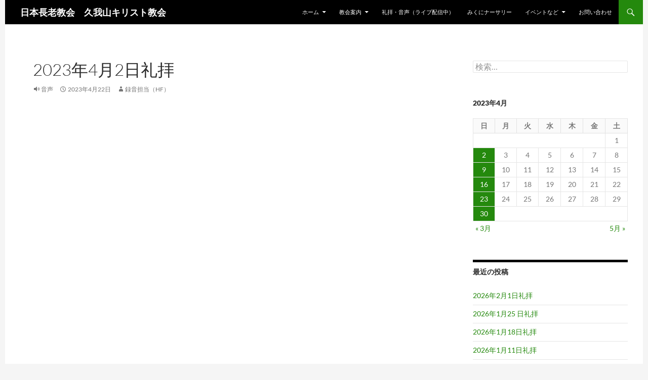

--- FILE ---
content_type: text/html; charset=UTF-8
request_url: http://pcj-kugayama.info/blog/2023/04/02/2023%E5%B9%B44%E6%9C%882%E6%97%A5%E7%A4%BC%E6%8B%9D/
body_size: 13651
content:
<!DOCTYPE html>
<!--[if IE 7]>
<html class="ie ie7" dir="ltr" lang="ja" prefix="og: https://ogp.me/ns#">
<![endif]-->
<!--[if IE 8]>
<html class="ie ie8" dir="ltr" lang="ja" prefix="og: https://ogp.me/ns#">
<![endif]-->
<!--[if !(IE 7) & !(IE 8)]><!-->
<html dir="ltr" lang="ja" prefix="og: https://ogp.me/ns#">
<!--<![endif]-->
<head>
	<meta charset="UTF-8">
	<meta name="viewport" content="width=device-width">
	<title>2023年4月2日礼拝 | 日本長老教会 久我山キリスト教会</title>
	<link rel="profile" href="https://gmpg.org/xfn/11">
	<link rel="pingback" href="http://pcj-kugayama.info/xmlrpc.php">
	<!--[if lt IE 9]>
	<script src="http://pcj-kugayama.info/wp-content/themes/twentyfourteen/js/html5.js?ver=3.7.0"></script>
	<![endif]-->
	
		<!-- All in One SEO 4.9.3 - aioseo.com -->
	<meta name="description" content="礼拝式順 前 奏招 詞 イザヤ書 ５４章４節讃 美 歌 １０番「わがたまたたえよ」主の祈り交 読 文" />
	<meta name="robots" content="max-image-preview:large" />
	<meta name="author" content="録音担当（HF）"/>
	<link rel="canonical" href="http://pcj-kugayama.info/blog/2023/04/02/2023%e5%b9%b44%e6%9c%882%e6%97%a5%e7%a4%bc%e6%8b%9d/" />
	<meta name="generator" content="All in One SEO (AIOSEO) 4.9.3" />
		<meta property="og:locale" content="ja_JP" />
		<meta property="og:site_name" content="日本長老教会　久我山キリスト教会 | Presbyterian Church in Japan" />
		<meta property="og:type" content="article" />
		<meta property="og:title" content="2023年4月2日礼拝 | 日本長老教会 久我山キリスト教会" />
		<meta property="og:description" content="礼拝式順 前 奏招 詞 イザヤ書 ５４章４節讃 美 歌 １０番「わがたまたたえよ」主の祈り交 読 文" />
		<meta property="og:url" content="http://pcj-kugayama.info/blog/2023/04/02/2023%e5%b9%b44%e6%9c%882%e6%97%a5%e7%a4%bc%e6%8b%9d/" />
		<meta property="article:published_time" content="2023-04-02T01:00:00+00:00" />
		<meta property="article:modified_time" content="2023-04-22T14:08:52+00:00" />
		<meta name="twitter:card" content="summary" />
		<meta name="twitter:title" content="2023年4月2日礼拝 | 日本長老教会 久我山キリスト教会" />
		<meta name="twitter:description" content="礼拝式順 前 奏招 詞 イザヤ書 ５４章４節讃 美 歌 １０番「わがたまたたえよ」主の祈り交 読 文" />
		<script type="application/ld+json" class="aioseo-schema">
			{"@context":"https:\/\/schema.org","@graph":[{"@type":"Article","@id":"http:\/\/pcj-kugayama.info\/blog\/2023\/04\/02\/2023%e5%b9%b44%e6%9c%882%e6%97%a5%e7%a4%bc%e6%8b%9d\/#article","name":"2023\u5e744\u67082\u65e5\u793c\u62dd | \u65e5\u672c\u9577\u8001\u6559\u4f1a \u4e45\u6211\u5c71\u30ad\u30ea\u30b9\u30c8\u6559\u4f1a","headline":"2023\u5e744\u67082\u65e5\u793c\u62dd","author":{"@id":"http:\/\/pcj-kugayama.info\/blog\/author\/harue_f\/#author"},"publisher":{"@id":"http:\/\/pcj-kugayama.info\/#organization"},"datePublished":"2023-04-02T10:00:00+09:00","dateModified":"2023-04-22T23:08:52+09:00","inLanguage":"ja","mainEntityOfPage":{"@id":"http:\/\/pcj-kugayama.info\/blog\/2023\/04\/02\/2023%e5%b9%b44%e6%9c%882%e6%97%a5%e7%a4%bc%e6%8b%9d\/#webpage"},"isPartOf":{"@id":"http:\/\/pcj-kugayama.info\/blog\/2023\/04\/02\/2023%e5%b9%b44%e6%9c%882%e6%97%a5%e7%a4%bc%e6%8b%9d\/#webpage"},"articleSection":"\u793c\u62dd\u8aac\u6559, \u97f3\u58f0"},{"@type":"BreadcrumbList","@id":"http:\/\/pcj-kugayama.info\/blog\/2023\/04\/02\/2023%e5%b9%b44%e6%9c%882%e6%97%a5%e7%a4%bc%e6%8b%9d\/#breadcrumblist","itemListElement":[{"@type":"ListItem","@id":"http:\/\/pcj-kugayama.info#listItem","position":1,"name":"\u30db\u30fc\u30e0","item":"http:\/\/pcj-kugayama.info","nextItem":{"@type":"ListItem","@id":"http:\/\/pcj-kugayama.info\/blog\/category\/worship\/#listItem","name":"\u793c\u62dd\u8aac\u6559"}},{"@type":"ListItem","@id":"http:\/\/pcj-kugayama.info\/blog\/category\/worship\/#listItem","position":2,"name":"\u793c\u62dd\u8aac\u6559","item":"http:\/\/pcj-kugayama.info\/blog\/category\/worship\/","nextItem":{"@type":"ListItem","@id":"http:\/\/pcj-kugayama.info\/blog\/2023\/04\/02\/2023%e5%b9%b44%e6%9c%882%e6%97%a5%e7%a4%bc%e6%8b%9d\/#listItem","name":"2023\u5e744\u67082\u65e5\u793c\u62dd"},"previousItem":{"@type":"ListItem","@id":"http:\/\/pcj-kugayama.info#listItem","name":"\u30db\u30fc\u30e0"}},{"@type":"ListItem","@id":"http:\/\/pcj-kugayama.info\/blog\/2023\/04\/02\/2023%e5%b9%b44%e6%9c%882%e6%97%a5%e7%a4%bc%e6%8b%9d\/#listItem","position":3,"name":"2023\u5e744\u67082\u65e5\u793c\u62dd","previousItem":{"@type":"ListItem","@id":"http:\/\/pcj-kugayama.info\/blog\/category\/worship\/#listItem","name":"\u793c\u62dd\u8aac\u6559"}}]},{"@type":"Organization","@id":"http:\/\/pcj-kugayama.info\/#organization","name":"\u65e5\u672c\u9577\u8001\u6559\u4f1a\u3000\u4e45\u6211\u5c71\u30ad\u30ea\u30b9\u30c8\u6559\u4f1a","description":"Presbyterian Church in Japan","url":"http:\/\/pcj-kugayama.info\/"},{"@type":"Person","@id":"http:\/\/pcj-kugayama.info\/blog\/author\/harue_f\/#author","url":"http:\/\/pcj-kugayama.info\/blog\/author\/harue_f\/","name":"\u9332\u97f3\u62c5\u5f53\uff08HF\uff09","image":{"@type":"ImageObject","@id":"http:\/\/pcj-kugayama.info\/blog\/2023\/04\/02\/2023%e5%b9%b44%e6%9c%882%e6%97%a5%e7%a4%bc%e6%8b%9d\/#authorImage","url":"https:\/\/secure.gravatar.com\/avatar\/45fe6b504dae2d0435bb927faab8b2437ead482a5e8bec1409d151ae380e4b60?s=96&d=mm&r=g","width":96,"height":96,"caption":"\u9332\u97f3\u62c5\u5f53\uff08HF\uff09"}},{"@type":"WebPage","@id":"http:\/\/pcj-kugayama.info\/blog\/2023\/04\/02\/2023%e5%b9%b44%e6%9c%882%e6%97%a5%e7%a4%bc%e6%8b%9d\/#webpage","url":"http:\/\/pcj-kugayama.info\/blog\/2023\/04\/02\/2023%e5%b9%b44%e6%9c%882%e6%97%a5%e7%a4%bc%e6%8b%9d\/","name":"2023\u5e744\u67082\u65e5\u793c\u62dd | \u65e5\u672c\u9577\u8001\u6559\u4f1a \u4e45\u6211\u5c71\u30ad\u30ea\u30b9\u30c8\u6559\u4f1a","description":"\u793c\u62dd\u5f0f\u9806 \u524d \u594f\u62db \u8a5e \u30a4\u30b6\u30e4\u66f8 \uff15\uff14\u7ae0\uff14\u7bc0\u8b83 \u7f8e \u6b4c \uff11\uff10\u756a\u300c\u308f\u304c\u305f\u307e\u305f\u305f\u3048\u3088\u300d\u4e3b\u306e\u7948\u308a\u4ea4 \u8aad \u6587","inLanguage":"ja","isPartOf":{"@id":"http:\/\/pcj-kugayama.info\/#website"},"breadcrumb":{"@id":"http:\/\/pcj-kugayama.info\/blog\/2023\/04\/02\/2023%e5%b9%b44%e6%9c%882%e6%97%a5%e7%a4%bc%e6%8b%9d\/#breadcrumblist"},"author":{"@id":"http:\/\/pcj-kugayama.info\/blog\/author\/harue_f\/#author"},"creator":{"@id":"http:\/\/pcj-kugayama.info\/blog\/author\/harue_f\/#author"},"datePublished":"2023-04-02T10:00:00+09:00","dateModified":"2023-04-22T23:08:52+09:00"},{"@type":"WebSite","@id":"http:\/\/pcj-kugayama.info\/#website","url":"http:\/\/pcj-kugayama.info\/","name":"\u65e5\u672c\u9577\u8001\u6559\u4f1a\u3000\u4e45\u6211\u5c71\u30ad\u30ea\u30b9\u30c8\u6559\u4f1a","description":"Presbyterian Church in Japan","inLanguage":"ja","publisher":{"@id":"http:\/\/pcj-kugayama.info\/#organization"}}]}
		</script>
		<!-- All in One SEO -->

<link rel="alternate" type="application/rss+xml" title="日本長老教会　久我山キリスト教会 &raquo; フィード" href="http://pcj-kugayama.info/feed/" />
<link rel="alternate" type="application/rss+xml" title="日本長老教会　久我山キリスト教会 &raquo; コメントフィード" href="http://pcj-kugayama.info/comments/feed/" />
<link rel="alternate" title="oEmbed (JSON)" type="application/json+oembed" href="http://pcj-kugayama.info/wp-json/oembed/1.0/embed?url=http%3A%2F%2Fpcj-kugayama.info%2Fblog%2F2023%2F04%2F02%2F2023%25e5%25b9%25b44%25e6%259c%25882%25e6%2597%25a5%25e7%25a4%25bc%25e6%258b%259d%2F" />
<link rel="alternate" title="oEmbed (XML)" type="text/xml+oembed" href="http://pcj-kugayama.info/wp-json/oembed/1.0/embed?url=http%3A%2F%2Fpcj-kugayama.info%2Fblog%2F2023%2F04%2F02%2F2023%25e5%25b9%25b44%25e6%259c%25882%25e6%2597%25a5%25e7%25a4%25bc%25e6%258b%259d%2F&#038;format=xml" />
<style id='wp-img-auto-sizes-contain-inline-css'>
img:is([sizes=auto i],[sizes^="auto," i]){contain-intrinsic-size:3000px 1500px}
/*# sourceURL=wp-img-auto-sizes-contain-inline-css */
</style>
<style id='wp-emoji-styles-inline-css'>

	img.wp-smiley, img.emoji {
		display: inline !important;
		border: none !important;
		box-shadow: none !important;
		height: 1em !important;
		width: 1em !important;
		margin: 0 0.07em !important;
		vertical-align: -0.1em !important;
		background: none !important;
		padding: 0 !important;
	}
/*# sourceURL=wp-emoji-styles-inline-css */
</style>
<style id='wp-block-library-inline-css'>
:root{--wp-block-synced-color:#7a00df;--wp-block-synced-color--rgb:122,0,223;--wp-bound-block-color:var(--wp-block-synced-color);--wp-editor-canvas-background:#ddd;--wp-admin-theme-color:#007cba;--wp-admin-theme-color--rgb:0,124,186;--wp-admin-theme-color-darker-10:#006ba1;--wp-admin-theme-color-darker-10--rgb:0,107,160.5;--wp-admin-theme-color-darker-20:#005a87;--wp-admin-theme-color-darker-20--rgb:0,90,135;--wp-admin-border-width-focus:2px}@media (min-resolution:192dpi){:root{--wp-admin-border-width-focus:1.5px}}.wp-element-button{cursor:pointer}:root .has-very-light-gray-background-color{background-color:#eee}:root .has-very-dark-gray-background-color{background-color:#313131}:root .has-very-light-gray-color{color:#eee}:root .has-very-dark-gray-color{color:#313131}:root .has-vivid-green-cyan-to-vivid-cyan-blue-gradient-background{background:linear-gradient(135deg,#00d084,#0693e3)}:root .has-purple-crush-gradient-background{background:linear-gradient(135deg,#34e2e4,#4721fb 50%,#ab1dfe)}:root .has-hazy-dawn-gradient-background{background:linear-gradient(135deg,#faaca8,#dad0ec)}:root .has-subdued-olive-gradient-background{background:linear-gradient(135deg,#fafae1,#67a671)}:root .has-atomic-cream-gradient-background{background:linear-gradient(135deg,#fdd79a,#004a59)}:root .has-nightshade-gradient-background{background:linear-gradient(135deg,#330968,#31cdcf)}:root .has-midnight-gradient-background{background:linear-gradient(135deg,#020381,#2874fc)}:root{--wp--preset--font-size--normal:16px;--wp--preset--font-size--huge:42px}.has-regular-font-size{font-size:1em}.has-larger-font-size{font-size:2.625em}.has-normal-font-size{font-size:var(--wp--preset--font-size--normal)}.has-huge-font-size{font-size:var(--wp--preset--font-size--huge)}.has-text-align-center{text-align:center}.has-text-align-left{text-align:left}.has-text-align-right{text-align:right}.has-fit-text{white-space:nowrap!important}#end-resizable-editor-section{display:none}.aligncenter{clear:both}.items-justified-left{justify-content:flex-start}.items-justified-center{justify-content:center}.items-justified-right{justify-content:flex-end}.items-justified-space-between{justify-content:space-between}.screen-reader-text{border:0;clip-path:inset(50%);height:1px;margin:-1px;overflow:hidden;padding:0;position:absolute;width:1px;word-wrap:normal!important}.screen-reader-text:focus{background-color:#ddd;clip-path:none;color:#444;display:block;font-size:1em;height:auto;left:5px;line-height:normal;padding:15px 23px 14px;text-decoration:none;top:5px;width:auto;z-index:100000}html :where(.has-border-color){border-style:solid}html :where([style*=border-top-color]){border-top-style:solid}html :where([style*=border-right-color]){border-right-style:solid}html :where([style*=border-bottom-color]){border-bottom-style:solid}html :where([style*=border-left-color]){border-left-style:solid}html :where([style*=border-width]){border-style:solid}html :where([style*=border-top-width]){border-top-style:solid}html :where([style*=border-right-width]){border-right-style:solid}html :where([style*=border-bottom-width]){border-bottom-style:solid}html :where([style*=border-left-width]){border-left-style:solid}html :where(img[class*=wp-image-]){height:auto;max-width:100%}:where(figure){margin:0 0 1em}html :where(.is-position-sticky){--wp-admin--admin-bar--position-offset:var(--wp-admin--admin-bar--height,0px)}@media screen and (max-width:600px){html :where(.is-position-sticky){--wp-admin--admin-bar--position-offset:0px}}

/*# sourceURL=wp-block-library-inline-css */
</style><style id='wp-block-embed-inline-css'>
.wp-block-embed.alignleft,.wp-block-embed.alignright,.wp-block[data-align=left]>[data-type="core/embed"],.wp-block[data-align=right]>[data-type="core/embed"]{max-width:360px;width:100%}.wp-block-embed.alignleft .wp-block-embed__wrapper,.wp-block-embed.alignright .wp-block-embed__wrapper,.wp-block[data-align=left]>[data-type="core/embed"] .wp-block-embed__wrapper,.wp-block[data-align=right]>[data-type="core/embed"] .wp-block-embed__wrapper{min-width:280px}.wp-block-cover .wp-block-embed{min-height:240px;min-width:320px}.wp-block-embed{overflow-wrap:break-word}.wp-block-embed :where(figcaption){margin-bottom:1em;margin-top:.5em}.wp-block-embed iframe{max-width:100%}.wp-block-embed__wrapper{position:relative}.wp-embed-responsive .wp-has-aspect-ratio .wp-block-embed__wrapper:before{content:"";display:block;padding-top:50%}.wp-embed-responsive .wp-has-aspect-ratio iframe{bottom:0;height:100%;left:0;position:absolute;right:0;top:0;width:100%}.wp-embed-responsive .wp-embed-aspect-21-9 .wp-block-embed__wrapper:before{padding-top:42.85%}.wp-embed-responsive .wp-embed-aspect-18-9 .wp-block-embed__wrapper:before{padding-top:50%}.wp-embed-responsive .wp-embed-aspect-16-9 .wp-block-embed__wrapper:before{padding-top:56.25%}.wp-embed-responsive .wp-embed-aspect-4-3 .wp-block-embed__wrapper:before{padding-top:75%}.wp-embed-responsive .wp-embed-aspect-1-1 .wp-block-embed__wrapper:before{padding-top:100%}.wp-embed-responsive .wp-embed-aspect-9-16 .wp-block-embed__wrapper:before{padding-top:177.77%}.wp-embed-responsive .wp-embed-aspect-1-2 .wp-block-embed__wrapper:before{padding-top:200%}
/*# sourceURL=http://pcj-kugayama.info/wp-includes/blocks/embed/style.min.css */
</style>
<style id='wp-block-embed-theme-inline-css'>
.wp-block-embed :where(figcaption){color:#555;font-size:13px;text-align:center}.is-dark-theme .wp-block-embed :where(figcaption){color:#ffffffa6}.wp-block-embed{margin:0 0 1em}
/*# sourceURL=http://pcj-kugayama.info/wp-includes/blocks/embed/theme.min.css */
</style>
<style id='wp-block-paragraph-inline-css'>
.is-small-text{font-size:.875em}.is-regular-text{font-size:1em}.is-large-text{font-size:2.25em}.is-larger-text{font-size:3em}.has-drop-cap:not(:focus):first-letter{float:left;font-size:8.4em;font-style:normal;font-weight:100;line-height:.68;margin:.05em .1em 0 0;text-transform:uppercase}body.rtl .has-drop-cap:not(:focus):first-letter{float:none;margin-left:.1em}p.has-drop-cap.has-background{overflow:hidden}:root :where(p.has-background){padding:1.25em 2.375em}:where(p.has-text-color:not(.has-link-color)) a{color:inherit}p.has-text-align-left[style*="writing-mode:vertical-lr"],p.has-text-align-right[style*="writing-mode:vertical-rl"]{rotate:180deg}
/*# sourceURL=http://pcj-kugayama.info/wp-includes/blocks/paragraph/style.min.css */
</style>
<style id='global-styles-inline-css'>
:root{--wp--preset--aspect-ratio--square: 1;--wp--preset--aspect-ratio--4-3: 4/3;--wp--preset--aspect-ratio--3-4: 3/4;--wp--preset--aspect-ratio--3-2: 3/2;--wp--preset--aspect-ratio--2-3: 2/3;--wp--preset--aspect-ratio--16-9: 16/9;--wp--preset--aspect-ratio--9-16: 9/16;--wp--preset--color--black: #000;--wp--preset--color--cyan-bluish-gray: #abb8c3;--wp--preset--color--white: #fff;--wp--preset--color--pale-pink: #f78da7;--wp--preset--color--vivid-red: #cf2e2e;--wp--preset--color--luminous-vivid-orange: #ff6900;--wp--preset--color--luminous-vivid-amber: #fcb900;--wp--preset--color--light-green-cyan: #7bdcb5;--wp--preset--color--vivid-green-cyan: #00d084;--wp--preset--color--pale-cyan-blue: #8ed1fc;--wp--preset--color--vivid-cyan-blue: #0693e3;--wp--preset--color--vivid-purple: #9b51e0;--wp--preset--color--green: #24890d;--wp--preset--color--dark-gray: #2b2b2b;--wp--preset--color--medium-gray: #767676;--wp--preset--color--light-gray: #f5f5f5;--wp--preset--gradient--vivid-cyan-blue-to-vivid-purple: linear-gradient(135deg,rgb(6,147,227) 0%,rgb(155,81,224) 100%);--wp--preset--gradient--light-green-cyan-to-vivid-green-cyan: linear-gradient(135deg,rgb(122,220,180) 0%,rgb(0,208,130) 100%);--wp--preset--gradient--luminous-vivid-amber-to-luminous-vivid-orange: linear-gradient(135deg,rgb(252,185,0) 0%,rgb(255,105,0) 100%);--wp--preset--gradient--luminous-vivid-orange-to-vivid-red: linear-gradient(135deg,rgb(255,105,0) 0%,rgb(207,46,46) 100%);--wp--preset--gradient--very-light-gray-to-cyan-bluish-gray: linear-gradient(135deg,rgb(238,238,238) 0%,rgb(169,184,195) 100%);--wp--preset--gradient--cool-to-warm-spectrum: linear-gradient(135deg,rgb(74,234,220) 0%,rgb(151,120,209) 20%,rgb(207,42,186) 40%,rgb(238,44,130) 60%,rgb(251,105,98) 80%,rgb(254,248,76) 100%);--wp--preset--gradient--blush-light-purple: linear-gradient(135deg,rgb(255,206,236) 0%,rgb(152,150,240) 100%);--wp--preset--gradient--blush-bordeaux: linear-gradient(135deg,rgb(254,205,165) 0%,rgb(254,45,45) 50%,rgb(107,0,62) 100%);--wp--preset--gradient--luminous-dusk: linear-gradient(135deg,rgb(255,203,112) 0%,rgb(199,81,192) 50%,rgb(65,88,208) 100%);--wp--preset--gradient--pale-ocean: linear-gradient(135deg,rgb(255,245,203) 0%,rgb(182,227,212) 50%,rgb(51,167,181) 100%);--wp--preset--gradient--electric-grass: linear-gradient(135deg,rgb(202,248,128) 0%,rgb(113,206,126) 100%);--wp--preset--gradient--midnight: linear-gradient(135deg,rgb(2,3,129) 0%,rgb(40,116,252) 100%);--wp--preset--font-size--small: 13px;--wp--preset--font-size--medium: 20px;--wp--preset--font-size--large: 36px;--wp--preset--font-size--x-large: 42px;--wp--preset--spacing--20: 0.44rem;--wp--preset--spacing--30: 0.67rem;--wp--preset--spacing--40: 1rem;--wp--preset--spacing--50: 1.5rem;--wp--preset--spacing--60: 2.25rem;--wp--preset--spacing--70: 3.38rem;--wp--preset--spacing--80: 5.06rem;--wp--preset--shadow--natural: 6px 6px 9px rgba(0, 0, 0, 0.2);--wp--preset--shadow--deep: 12px 12px 50px rgba(0, 0, 0, 0.4);--wp--preset--shadow--sharp: 6px 6px 0px rgba(0, 0, 0, 0.2);--wp--preset--shadow--outlined: 6px 6px 0px -3px rgb(255, 255, 255), 6px 6px rgb(0, 0, 0);--wp--preset--shadow--crisp: 6px 6px 0px rgb(0, 0, 0);}:where(.is-layout-flex){gap: 0.5em;}:where(.is-layout-grid){gap: 0.5em;}body .is-layout-flex{display: flex;}.is-layout-flex{flex-wrap: wrap;align-items: center;}.is-layout-flex > :is(*, div){margin: 0;}body .is-layout-grid{display: grid;}.is-layout-grid > :is(*, div){margin: 0;}:where(.wp-block-columns.is-layout-flex){gap: 2em;}:where(.wp-block-columns.is-layout-grid){gap: 2em;}:where(.wp-block-post-template.is-layout-flex){gap: 1.25em;}:where(.wp-block-post-template.is-layout-grid){gap: 1.25em;}.has-black-color{color: var(--wp--preset--color--black) !important;}.has-cyan-bluish-gray-color{color: var(--wp--preset--color--cyan-bluish-gray) !important;}.has-white-color{color: var(--wp--preset--color--white) !important;}.has-pale-pink-color{color: var(--wp--preset--color--pale-pink) !important;}.has-vivid-red-color{color: var(--wp--preset--color--vivid-red) !important;}.has-luminous-vivid-orange-color{color: var(--wp--preset--color--luminous-vivid-orange) !important;}.has-luminous-vivid-amber-color{color: var(--wp--preset--color--luminous-vivid-amber) !important;}.has-light-green-cyan-color{color: var(--wp--preset--color--light-green-cyan) !important;}.has-vivid-green-cyan-color{color: var(--wp--preset--color--vivid-green-cyan) !important;}.has-pale-cyan-blue-color{color: var(--wp--preset--color--pale-cyan-blue) !important;}.has-vivid-cyan-blue-color{color: var(--wp--preset--color--vivid-cyan-blue) !important;}.has-vivid-purple-color{color: var(--wp--preset--color--vivid-purple) !important;}.has-black-background-color{background-color: var(--wp--preset--color--black) !important;}.has-cyan-bluish-gray-background-color{background-color: var(--wp--preset--color--cyan-bluish-gray) !important;}.has-white-background-color{background-color: var(--wp--preset--color--white) !important;}.has-pale-pink-background-color{background-color: var(--wp--preset--color--pale-pink) !important;}.has-vivid-red-background-color{background-color: var(--wp--preset--color--vivid-red) !important;}.has-luminous-vivid-orange-background-color{background-color: var(--wp--preset--color--luminous-vivid-orange) !important;}.has-luminous-vivid-amber-background-color{background-color: var(--wp--preset--color--luminous-vivid-amber) !important;}.has-light-green-cyan-background-color{background-color: var(--wp--preset--color--light-green-cyan) !important;}.has-vivid-green-cyan-background-color{background-color: var(--wp--preset--color--vivid-green-cyan) !important;}.has-pale-cyan-blue-background-color{background-color: var(--wp--preset--color--pale-cyan-blue) !important;}.has-vivid-cyan-blue-background-color{background-color: var(--wp--preset--color--vivid-cyan-blue) !important;}.has-vivid-purple-background-color{background-color: var(--wp--preset--color--vivid-purple) !important;}.has-black-border-color{border-color: var(--wp--preset--color--black) !important;}.has-cyan-bluish-gray-border-color{border-color: var(--wp--preset--color--cyan-bluish-gray) !important;}.has-white-border-color{border-color: var(--wp--preset--color--white) !important;}.has-pale-pink-border-color{border-color: var(--wp--preset--color--pale-pink) !important;}.has-vivid-red-border-color{border-color: var(--wp--preset--color--vivid-red) !important;}.has-luminous-vivid-orange-border-color{border-color: var(--wp--preset--color--luminous-vivid-orange) !important;}.has-luminous-vivid-amber-border-color{border-color: var(--wp--preset--color--luminous-vivid-amber) !important;}.has-light-green-cyan-border-color{border-color: var(--wp--preset--color--light-green-cyan) !important;}.has-vivid-green-cyan-border-color{border-color: var(--wp--preset--color--vivid-green-cyan) !important;}.has-pale-cyan-blue-border-color{border-color: var(--wp--preset--color--pale-cyan-blue) !important;}.has-vivid-cyan-blue-border-color{border-color: var(--wp--preset--color--vivid-cyan-blue) !important;}.has-vivid-purple-border-color{border-color: var(--wp--preset--color--vivid-purple) !important;}.has-vivid-cyan-blue-to-vivid-purple-gradient-background{background: var(--wp--preset--gradient--vivid-cyan-blue-to-vivid-purple) !important;}.has-light-green-cyan-to-vivid-green-cyan-gradient-background{background: var(--wp--preset--gradient--light-green-cyan-to-vivid-green-cyan) !important;}.has-luminous-vivid-amber-to-luminous-vivid-orange-gradient-background{background: var(--wp--preset--gradient--luminous-vivid-amber-to-luminous-vivid-orange) !important;}.has-luminous-vivid-orange-to-vivid-red-gradient-background{background: var(--wp--preset--gradient--luminous-vivid-orange-to-vivid-red) !important;}.has-very-light-gray-to-cyan-bluish-gray-gradient-background{background: var(--wp--preset--gradient--very-light-gray-to-cyan-bluish-gray) !important;}.has-cool-to-warm-spectrum-gradient-background{background: var(--wp--preset--gradient--cool-to-warm-spectrum) !important;}.has-blush-light-purple-gradient-background{background: var(--wp--preset--gradient--blush-light-purple) !important;}.has-blush-bordeaux-gradient-background{background: var(--wp--preset--gradient--blush-bordeaux) !important;}.has-luminous-dusk-gradient-background{background: var(--wp--preset--gradient--luminous-dusk) !important;}.has-pale-ocean-gradient-background{background: var(--wp--preset--gradient--pale-ocean) !important;}.has-electric-grass-gradient-background{background: var(--wp--preset--gradient--electric-grass) !important;}.has-midnight-gradient-background{background: var(--wp--preset--gradient--midnight) !important;}.has-small-font-size{font-size: var(--wp--preset--font-size--small) !important;}.has-medium-font-size{font-size: var(--wp--preset--font-size--medium) !important;}.has-large-font-size{font-size: var(--wp--preset--font-size--large) !important;}.has-x-large-font-size{font-size: var(--wp--preset--font-size--x-large) !important;}
/*# sourceURL=global-styles-inline-css */
</style>

<style id='classic-theme-styles-inline-css'>
/*! This file is auto-generated */
.wp-block-button__link{color:#fff;background-color:#32373c;border-radius:9999px;box-shadow:none;text-decoration:none;padding:calc(.667em + 2px) calc(1.333em + 2px);font-size:1.125em}.wp-block-file__button{background:#32373c;color:#fff;text-decoration:none}
/*# sourceURL=/wp-includes/css/classic-themes.min.css */
</style>
<link rel='stylesheet' id='contact-form-7-css' href='http://pcj-kugayama.info/wp-content/plugins/contact-form-7/includes/css/styles.css?ver=6.1.4' media='all' />
<link rel='stylesheet' id='parent-style-css' href='http://pcj-kugayama.info/wp-content/themes/twentyfourteen/style.css?ver=6.9' media='all' />
<link rel='stylesheet' id='twentyfourteen-lato-css' href='http://pcj-kugayama.info/wp-content/themes/twentyfourteen/fonts/font-lato.css?ver=20230328' media='all' />
<link rel='stylesheet' id='genericons-css' href='http://pcj-kugayama.info/wp-content/themes/twentyfourteen/genericons/genericons.css?ver=3.0.3' media='all' />
<link rel='stylesheet' id='twentyfourteen-style-css' href='http://pcj-kugayama.info/wp-content/themes/fourteenpress/style.css?ver=20230328' media='all' />
<link rel='stylesheet' id='twentyfourteen-block-style-css' href='http://pcj-kugayama.info/wp-content/themes/twentyfourteen/css/blocks.css?ver=20230206' media='all' />
<script src="http://pcj-kugayama.info/wp-includes/js/jquery/jquery.min.js?ver=3.7.1" id="jquery-core-js"></script>
<script src="http://pcj-kugayama.info/wp-includes/js/jquery/jquery-migrate.min.js?ver=3.4.1" id="jquery-migrate-js"></script>
<link rel="https://api.w.org/" href="http://pcj-kugayama.info/wp-json/" /><link rel="alternate" title="JSON" type="application/json" href="http://pcj-kugayama.info/wp-json/wp/v2/posts/2418" /><link rel="EditURI" type="application/rsd+xml" title="RSD" href="http://pcj-kugayama.info/xmlrpc.php?rsd" />
<meta name="generator" content="WordPress 6.9" />
<link rel='shortlink' href='http://pcj-kugayama.info/?p=2418' />
<style data-context="foundation-flickity-css">/*! Flickity v2.0.2
http://flickity.metafizzy.co
---------------------------------------------- */.flickity-enabled{position:relative}.flickity-enabled:focus{outline:0}.flickity-viewport{overflow:hidden;position:relative;height:100%}.flickity-slider{position:absolute;width:100%;height:100%}.flickity-enabled.is-draggable{-webkit-tap-highlight-color:transparent;tap-highlight-color:transparent;-webkit-user-select:none;-moz-user-select:none;-ms-user-select:none;user-select:none}.flickity-enabled.is-draggable .flickity-viewport{cursor:move;cursor:-webkit-grab;cursor:grab}.flickity-enabled.is-draggable .flickity-viewport.is-pointer-down{cursor:-webkit-grabbing;cursor:grabbing}.flickity-prev-next-button{position:absolute;top:50%;width:44px;height:44px;border:none;border-radius:50%;background:#fff;background:hsla(0,0%,100%,.75);cursor:pointer;-webkit-transform:translateY(-50%);transform:translateY(-50%)}.flickity-prev-next-button:hover{background:#fff}.flickity-prev-next-button:focus{outline:0;box-shadow:0 0 0 5px #09f}.flickity-prev-next-button:active{opacity:.6}.flickity-prev-next-button.previous{left:10px}.flickity-prev-next-button.next{right:10px}.flickity-rtl .flickity-prev-next-button.previous{left:auto;right:10px}.flickity-rtl .flickity-prev-next-button.next{right:auto;left:10px}.flickity-prev-next-button:disabled{opacity:.3;cursor:auto}.flickity-prev-next-button svg{position:absolute;left:20%;top:20%;width:60%;height:60%}.flickity-prev-next-button .arrow{fill:#333}.flickity-page-dots{position:absolute;width:100%;bottom:-25px;padding:0;margin:0;list-style:none;text-align:center;line-height:1}.flickity-rtl .flickity-page-dots{direction:rtl}.flickity-page-dots .dot{display:inline-block;width:10px;height:10px;margin:0 8px;background:#333;border-radius:50%;opacity:.25;cursor:pointer}.flickity-page-dots .dot.is-selected{opacity:1}</style><style data-context="foundation-slideout-css">.slideout-menu{position:fixed;left:0;top:0;bottom:0;right:auto;z-index:0;width:256px;overflow-y:auto;-webkit-overflow-scrolling:touch;display:none}.slideout-menu.pushit-right{left:auto;right:0}.slideout-panel{position:relative;z-index:1;will-change:transform}.slideout-open,.slideout-open .slideout-panel,.slideout-open body{overflow:hidden}.slideout-open .slideout-menu{display:block}.pushit{display:none}</style><style>.recentcomments a{display:inline !important;padding:0 !important;margin:0 !important;}</style><style>.ios7.web-app-mode.has-fixed header{ background-color: rgba(3,122,221,.88);}</style></head>

<body class="wp-singular post-template-default single single-post postid-2418 single-format-audio wp-embed-responsive wp-theme-twentyfourteen wp-child-theme-fourteenpress group-blog masthead-fixed singular">
<div id="page" class="hfeed site">
	
	<header id="masthead" class="site-header">
		<div class="header-main">
			<h1 class="site-title"><a href="http://pcj-kugayama.info/" rel="home">日本長老教会　久我山キリスト教会</a></h1>

			<div class="search-toggle">
				<a href="#search-container" class="screen-reader-text" aria-expanded="false" aria-controls="search-container">
					検索				</a>
			</div>

			<nav id="primary-navigation" class="site-navigation primary-navigation">
				<button class="menu-toggle">メインメニュー</button>
				<a class="screen-reader-text skip-link" href="#content">
					コンテンツへスキップ				</a>
				<div id="primary-menu" class="nav-menu"><ul>
<li class="page_item page-item-2 page_item_has_children"><a href="http://pcj-kugayama.info/">ホーム</a>
<ul class='children'>
	<li class="page_item page-item-1294"><a href="http://pcj-kugayama.info/top/%e4%bc%9a%e5%93%a1%e5%b0%82%e7%94%a8/">関係者用</a></li>
</ul>
</li>
<li class="page_item page-item-23 page_item_has_children"><a href="http://pcj-kugayama.info/info/">教会案内</a>
<ul class='children'>
	<li class="page_item page-item-6"><a href="http://pcj-kugayama.info/info/access/">アクセス</a></li>
	<li class="page_item page-item-149"><a href="http://pcj-kugayama.info/info/%e3%83%a1%e3%83%bc%e3%83%aa%e3%83%b3%e3%82%b0%e3%83%aa%e3%82%b9%e3%83%88/">メーリングリスト</a></li>
</ul>
</li>
<li class="page_item page-item-17 current_page_parent"><a href="http://pcj-kugayama.info/sermon/">礼拝・音声（ライブ配信中）</a></li>
<li class="page_item page-item-15"><a href="http://pcj-kugayama.info/nursery/">みくにナーサリー</a></li>
<li class="page_item page-item-19 page_item_has_children"><a href="http://pcj-kugayama.info/event/">イベントなど</a>
<ul class='children'>
	<li class="page_item page-item-3343"><a href="http://pcj-kugayama.info/event/%e3%82%b7%e3%83%8b%e3%82%a2%e3%82%af%e3%83%a9%e3%83%96-%e3%83%8f%e3%83%83%e3%83%94%e3%83%bc%e3%82%af%e3%83%ad%e3%83%bc%e3%83%90%e3%83%bc%e3%80%80/">シニアクラブ　ハッピークローバー</a></li>
	<li class="page_item page-item-13"><a href="http://pcj-kugayama.info/event/chibi/">チビロバ　</a></li>
	<li class="page_item page-item-1221"><a href="http://pcj-kugayama.info/event/%e8%a6%aa%e5%ad%90%e3%81%a7%e3%83%aa%e3%83%88%e3%83%9f%e3%83%83%e3%82%af/">親子でリトミック</a></li>
</ul>
</li>
<li class="page_item page-item-75"><a href="http://pcj-kugayama.info/%e3%81%8a%e5%95%8f%e3%81%84%e5%90%88%e3%82%8f%e3%81%9b/">お問い合わせ</a></li>
</ul></div>
			</nav>
		</div>

		<div id="search-container" class="search-box-wrapper hide">
			<div class="search-box">
				<form role="search" method="get" class="search-form" action="http://pcj-kugayama.info/">
				<label>
					<span class="screen-reader-text">検索:</span>
					<input type="search" class="search-field" placeholder="検索&hellip;" value="" name="s" />
				</label>
				<input type="submit" class="search-submit" value="検索" />
			</form>			</div>
		</div>
	</header><!-- #masthead -->

	<div id="main" class="site-main">

	<div id="primary" class="content-area">
		<div id="content" class="site-content" role="main">
			
<article id="post-2418" class="post-2418 post type-post status-publish format-audio hentry category-worship post_format-post-format-audio">
	
	<header class="entry-header">
		<h1 class="entry-title">2023年4月2日礼拝</h1>
		<div class="entry-meta">
			<span class="post-format">
				<a class="entry-format" href="http://pcj-kugayama.info/blog/type/audio/">音声</a>
			</span>

			<span class="entry-date"><a href="http://pcj-kugayama.info/blog/2023/04/02/2023%e5%b9%b44%e6%9c%882%e6%97%a5%e7%a4%bc%e6%8b%9d/" rel="bookmark"><time class="entry-date" datetime="2023-04-22T23:08:52+09:00">2023年4月22日</time></a></span> <span class="byline"><span class="author vcard"><a class="url fn n" href="http://pcj-kugayama.info/blog/author/harue_f/" rel="author">録音担当（HF）</a></span></span>
			
					</div><!-- .entry-meta -->
	</header><!-- .entry-header -->

	<div class="entry-content">
		
<figure class="wp-block-embed is-type-video is-provider-youtube wp-block-embed-youtube wp-embed-aspect-4-3 wp-has-aspect-ratio"><div class="wp-block-embed__wrapper">
<iframe title="2023年4月2日礼拝" width="474" height="267" src="https://www.youtube.com/embed/YFHWhjZFSWA?feature=oembed" frameborder="0" allow="accelerometer; autoplay; clipboard-write; encrypted-media; gyroscope; picture-in-picture; web-share" referrerpolicy="strict-origin-when-cross-origin" allowfullscreen></iframe>
</div></figure>



<p id="block-d2e0b01e-72a8-412d-9857-467a191e24db">礼拝式順</p>



<p id="block-40ef9395-fe55-48a5-8ddb-92383eafa9dc">前　 奏<br>招　 詞　 イザヤ書 ５４章４節<br>讃 美 歌　 １０番「わがたまたたえよ」<br>主の祈り<br>交 読 文　 詩篇 ７１篇１〜９節<br>祈　 祷<br>讃 美 歌　１３６番「血しおしたたる」<br>聖  　書 　ハバクク書　３章　１６〜１９節<br>説　 教　　「 わが救いの神」<br>讃 美 歌　３９６番「なやみのあらぬを」<br>聖餐式<br>献　 金 ーー音声がない場合があります。ご了承ください。ーー<br>報　 告<br>頌　 栄　 ５４３番「主イエスのめぐみよ｣<br>祝　 祷<br>後　 奏</p>
	</div><!-- .entry-content -->

	</article><!-- #post-2418 -->
		<nav class="navigation post-navigation">
		<h1 class="screen-reader-text">
			投稿ナビゲーション		</h1>
		<div class="nav-links">
			<a href="http://pcj-kugayama.info/blog/2023/03/26/2023%e5%b9%b43%e6%9c%8826%e6%97%a5%e7%a4%bc%e6%8b%9d/" rel="prev"><span class="meta-nav">前の投稿</span>2023年3月26日礼拝</a><a href="http://pcj-kugayama.info/blog/2023/04/09/2023%e5%b9%b44%e6%9c%889%e6%97%a5%e3%82%a4%e3%83%bc%e3%82%b9%e3%82%bf%e3%83%bc%e7%a4%bc%e6%8b%9d/" rel="next"><span class="meta-nav">次の投稿</span>2023年4月9日イースター礼拝</a>			</div><!-- .nav-links -->
		</nav><!-- .navigation -->
				</div><!-- #content -->
	</div><!-- #primary -->

<div id="content-sidebar" class="content-sidebar widget-area" role="complementary">
	<aside id="search-4" class="widget widget_search"><form role="search" method="get" class="search-form" action="http://pcj-kugayama.info/">
				<label>
					<span class="screen-reader-text">検索:</span>
					<input type="search" class="search-field" placeholder="検索&hellip;" value="" name="s" />
				</label>
				<input type="submit" class="search-submit" value="検索" />
			</form></aside><aside id="calendar-3" class="widget widget_calendar"><div id="calendar_wrap" class="calendar_wrap"><table id="wp-calendar" class="wp-calendar-table">
	<caption>2023年4月</caption>
	<thead>
	<tr>
		<th scope="col" aria-label="日曜日">日</th>
		<th scope="col" aria-label="月曜日">月</th>
		<th scope="col" aria-label="火曜日">火</th>
		<th scope="col" aria-label="水曜日">水</th>
		<th scope="col" aria-label="木曜日">木</th>
		<th scope="col" aria-label="金曜日">金</th>
		<th scope="col" aria-label="土曜日">土</th>
	</tr>
	</thead>
	<tbody>
	<tr>
		<td colspan="6" class="pad">&nbsp;</td><td>1</td>
	</tr>
	<tr>
		<td><a href="http://pcj-kugayama.info/blog/2023/04/02/" aria-label="2023年4月2日 に投稿を公開">2</a></td><td>3</td><td>4</td><td>5</td><td>6</td><td>7</td><td>8</td>
	</tr>
	<tr>
		<td><a href="http://pcj-kugayama.info/blog/2023/04/09/" aria-label="2023年4月9日 に投稿を公開">9</a></td><td>10</td><td>11</td><td>12</td><td>13</td><td>14</td><td>15</td>
	</tr>
	<tr>
		<td><a href="http://pcj-kugayama.info/blog/2023/04/16/" aria-label="2023年4月16日 に投稿を公開">16</a></td><td>17</td><td>18</td><td>19</td><td>20</td><td>21</td><td>22</td>
	</tr>
	<tr>
		<td><a href="http://pcj-kugayama.info/blog/2023/04/23/" aria-label="2023年4月23日 に投稿を公開">23</a></td><td>24</td><td>25</td><td>26</td><td>27</td><td>28</td><td>29</td>
	</tr>
	<tr>
		<td><a href="http://pcj-kugayama.info/blog/2023/04/30/" aria-label="2023年4月30日 に投稿を公開">30</a></td>
		<td class="pad" colspan="6">&nbsp;</td>
	</tr>
	</tbody>
	</table><nav aria-label="前と次の月" class="wp-calendar-nav">
		<span class="wp-calendar-nav-prev"><a href="http://pcj-kugayama.info/blog/2023/03/">&laquo; 3月</a></span>
		<span class="pad">&nbsp;</span>
		<span class="wp-calendar-nav-next"><a href="http://pcj-kugayama.info/blog/2023/05/">5月 &raquo;</a></span>
	</nav></div></aside>
		<aside id="recent-posts-4" class="widget widget_recent_entries">
		<h1 class="widget-title">最近の投稿</h1><nav aria-label="最近の投稿">
		<ul>
											<li>
					<a href="http://pcj-kugayama.info/blog/2026/01/31/2026%e5%b9%b42%e6%9c%881%e6%97%a5%e7%a4%bc%e6%8b%9d/">2026年2月1日礼拝</a>
									</li>
											<li>
					<a href="http://pcj-kugayama.info/blog/2026/01/25/2026%e5%b9%b41%e6%9c%8825-%e6%97%a5%e7%a4%bc%e6%8b%9d/">2026年1月25 日礼拝</a>
									</li>
											<li>
					<a href="http://pcj-kugayama.info/blog/2026/01/18/2026%e5%b9%b41%e6%9c%8818%e6%97%a5%e7%a4%bc%e6%8b%9d/">2026年1月18日礼拝</a>
									</li>
											<li>
					<a href="http://pcj-kugayama.info/blog/2026/01/11/2026%e5%b9%b41%e6%9c%8811%e6%97%a5%e7%a4%bc%e6%8b%9d/">2026年1月11日礼拝</a>
									</li>
											<li>
					<a href="http://pcj-kugayama.info/blog/2026/01/04/2026%e5%b9%b41%e6%9c%88%ef%bc%94%e6%97%a5%e7%a4%bc%e6%8b%9d/">2026年1月４日礼拝</a>
									</li>
					</ul>

		</nav></aside><aside id="recent-comments-4" class="widget widget_recent_comments"><h1 class="widget-title">最近のコメント</h1><nav aria-label="最近のコメント"><ul id="recentcomments"></ul></nav></aside><aside id="archives-4" class="widget widget_archive"><h1 class="widget-title">アーカイブ</h1>		<label class="screen-reader-text" for="archives-dropdown-4">アーカイブ</label>
		<select id="archives-dropdown-4" name="archive-dropdown">
			
			<option value="">月を選択</option>
				<option value='http://pcj-kugayama.info/blog/2026/01/'> 2026年1月 </option>
	<option value='http://pcj-kugayama.info/blog/2025/12/'> 2025年12月 </option>
	<option value='http://pcj-kugayama.info/blog/2025/11/'> 2025年11月 </option>
	<option value='http://pcj-kugayama.info/blog/2025/10/'> 2025年10月 </option>
	<option value='http://pcj-kugayama.info/blog/2025/09/'> 2025年9月 </option>
	<option value='http://pcj-kugayama.info/blog/2025/08/'> 2025年8月 </option>
	<option value='http://pcj-kugayama.info/blog/2025/07/'> 2025年7月 </option>
	<option value='http://pcj-kugayama.info/blog/2025/06/'> 2025年6月 </option>
	<option value='http://pcj-kugayama.info/blog/2025/05/'> 2025年5月 </option>
	<option value='http://pcj-kugayama.info/blog/2025/04/'> 2025年4月 </option>
	<option value='http://pcj-kugayama.info/blog/2025/03/'> 2025年3月 </option>
	<option value='http://pcj-kugayama.info/blog/2025/02/'> 2025年2月 </option>
	<option value='http://pcj-kugayama.info/blog/2025/01/'> 2025年1月 </option>
	<option value='http://pcj-kugayama.info/blog/2024/12/'> 2024年12月 </option>
	<option value='http://pcj-kugayama.info/blog/2024/11/'> 2024年11月 </option>
	<option value='http://pcj-kugayama.info/blog/2024/10/'> 2024年10月 </option>
	<option value='http://pcj-kugayama.info/blog/2024/09/'> 2024年9月 </option>
	<option value='http://pcj-kugayama.info/blog/2024/08/'> 2024年8月 </option>
	<option value='http://pcj-kugayama.info/blog/2024/07/'> 2024年7月 </option>
	<option value='http://pcj-kugayama.info/blog/2024/06/'> 2024年6月 </option>
	<option value='http://pcj-kugayama.info/blog/2024/05/'> 2024年5月 </option>
	<option value='http://pcj-kugayama.info/blog/2024/04/'> 2024年4月 </option>
	<option value='http://pcj-kugayama.info/blog/2024/03/'> 2024年3月 </option>
	<option value='http://pcj-kugayama.info/blog/2024/02/'> 2024年2月 </option>
	<option value='http://pcj-kugayama.info/blog/2024/01/'> 2024年1月 </option>
	<option value='http://pcj-kugayama.info/blog/2023/12/'> 2023年12月 </option>
	<option value='http://pcj-kugayama.info/blog/2023/11/'> 2023年11月 </option>
	<option value='http://pcj-kugayama.info/blog/2023/10/'> 2023年10月 </option>
	<option value='http://pcj-kugayama.info/blog/2023/09/'> 2023年9月 </option>
	<option value='http://pcj-kugayama.info/blog/2023/08/'> 2023年8月 </option>
	<option value='http://pcj-kugayama.info/blog/2023/07/'> 2023年7月 </option>
	<option value='http://pcj-kugayama.info/blog/2023/06/'> 2023年6月 </option>
	<option value='http://pcj-kugayama.info/blog/2023/05/'> 2023年5月 </option>
	<option value='http://pcj-kugayama.info/blog/2023/04/'> 2023年4月 </option>
	<option value='http://pcj-kugayama.info/blog/2023/03/'> 2023年3月 </option>
	<option value='http://pcj-kugayama.info/blog/2023/02/'> 2023年2月 </option>
	<option value='http://pcj-kugayama.info/blog/2023/01/'> 2023年1月 </option>
	<option value='http://pcj-kugayama.info/blog/2022/12/'> 2022年12月 </option>
	<option value='http://pcj-kugayama.info/blog/2022/11/'> 2022年11月 </option>
	<option value='http://pcj-kugayama.info/blog/2022/10/'> 2022年10月 </option>
	<option value='http://pcj-kugayama.info/blog/2022/09/'> 2022年9月 </option>
	<option value='http://pcj-kugayama.info/blog/2022/08/'> 2022年8月 </option>
	<option value='http://pcj-kugayama.info/blog/2022/07/'> 2022年7月 </option>
	<option value='http://pcj-kugayama.info/blog/2022/06/'> 2022年6月 </option>
	<option value='http://pcj-kugayama.info/blog/2022/05/'> 2022年5月 </option>
	<option value='http://pcj-kugayama.info/blog/2022/04/'> 2022年4月 </option>
	<option value='http://pcj-kugayama.info/blog/2022/03/'> 2022年3月 </option>
	<option value='http://pcj-kugayama.info/blog/2022/02/'> 2022年2月 </option>
	<option value='http://pcj-kugayama.info/blog/2022/01/'> 2022年1月 </option>
	<option value='http://pcj-kugayama.info/blog/2021/12/'> 2021年12月 </option>
	<option value='http://pcj-kugayama.info/blog/2021/11/'> 2021年11月 </option>
	<option value='http://pcj-kugayama.info/blog/2021/10/'> 2021年10月 </option>
	<option value='http://pcj-kugayama.info/blog/2021/09/'> 2021年9月 </option>
	<option value='http://pcj-kugayama.info/blog/2021/08/'> 2021年8月 </option>
	<option value='http://pcj-kugayama.info/blog/2021/07/'> 2021年7月 </option>
	<option value='http://pcj-kugayama.info/blog/2021/06/'> 2021年6月 </option>
	<option value='http://pcj-kugayama.info/blog/2021/05/'> 2021年5月 </option>
	<option value='http://pcj-kugayama.info/blog/2021/04/'> 2021年4月 </option>
	<option value='http://pcj-kugayama.info/blog/2021/03/'> 2021年3月 </option>
	<option value='http://pcj-kugayama.info/blog/2021/02/'> 2021年2月 </option>
	<option value='http://pcj-kugayama.info/blog/2021/01/'> 2021年1月 </option>
	<option value='http://pcj-kugayama.info/blog/2020/12/'> 2020年12月 </option>
	<option value='http://pcj-kugayama.info/blog/2020/11/'> 2020年11月 </option>
	<option value='http://pcj-kugayama.info/blog/2020/10/'> 2020年10月 </option>
	<option value='http://pcj-kugayama.info/blog/2020/09/'> 2020年9月 </option>
	<option value='http://pcj-kugayama.info/blog/2020/08/'> 2020年8月 </option>
	<option value='http://pcj-kugayama.info/blog/2020/07/'> 2020年7月 </option>
	<option value='http://pcj-kugayama.info/blog/2020/06/'> 2020年6月 </option>
	<option value='http://pcj-kugayama.info/blog/2020/05/'> 2020年5月 </option>
	<option value='http://pcj-kugayama.info/blog/2020/04/'> 2020年4月 </option>
	<option value='http://pcj-kugayama.info/blog/2020/03/'> 2020年3月 </option>
	<option value='http://pcj-kugayama.info/blog/2020/02/'> 2020年2月 </option>
	<option value='http://pcj-kugayama.info/blog/2020/01/'> 2020年1月 </option>
	<option value='http://pcj-kugayama.info/blog/2019/12/'> 2019年12月 </option>
	<option value='http://pcj-kugayama.info/blog/2019/11/'> 2019年11月 </option>
	<option value='http://pcj-kugayama.info/blog/2019/10/'> 2019年10月 </option>
	<option value='http://pcj-kugayama.info/blog/2019/09/'> 2019年9月 </option>
	<option value='http://pcj-kugayama.info/blog/2019/08/'> 2019年8月 </option>
	<option value='http://pcj-kugayama.info/blog/2019/07/'> 2019年7月 </option>
	<option value='http://pcj-kugayama.info/blog/2019/06/'> 2019年6月 </option>
	<option value='http://pcj-kugayama.info/blog/2019/05/'> 2019年5月 </option>
	<option value='http://pcj-kugayama.info/blog/2019/04/'> 2019年4月 </option>
	<option value='http://pcj-kugayama.info/blog/2019/03/'> 2019年3月 </option>
	<option value='http://pcj-kugayama.info/blog/2019/02/'> 2019年2月 </option>
	<option value='http://pcj-kugayama.info/blog/2019/01/'> 2019年1月 </option>
	<option value='http://pcj-kugayama.info/blog/2018/12/'> 2018年12月 </option>
	<option value='http://pcj-kugayama.info/blog/2018/11/'> 2018年11月 </option>
	<option value='http://pcj-kugayama.info/blog/2018/10/'> 2018年10月 </option>
	<option value='http://pcj-kugayama.info/blog/2018/09/'> 2018年9月 </option>
	<option value='http://pcj-kugayama.info/blog/2018/08/'> 2018年8月 </option>
	<option value='http://pcj-kugayama.info/blog/2018/07/'> 2018年7月 </option>
	<option value='http://pcj-kugayama.info/blog/2018/06/'> 2018年6月 </option>
	<option value='http://pcj-kugayama.info/blog/2018/05/'> 2018年5月 </option>
	<option value='http://pcj-kugayama.info/blog/2018/04/'> 2018年4月 </option>
	<option value='http://pcj-kugayama.info/blog/2018/03/'> 2018年3月 </option>
	<option value='http://pcj-kugayama.info/blog/2018/02/'> 2018年2月 </option>
	<option value='http://pcj-kugayama.info/blog/2018/01/'> 2018年1月 </option>
	<option value='http://pcj-kugayama.info/blog/2017/12/'> 2017年12月 </option>
	<option value='http://pcj-kugayama.info/blog/2017/11/'> 2017年11月 </option>
	<option value='http://pcj-kugayama.info/blog/2017/10/'> 2017年10月 </option>
	<option value='http://pcj-kugayama.info/blog/2017/09/'> 2017年9月 </option>
	<option value='http://pcj-kugayama.info/blog/2017/08/'> 2017年8月 </option>
	<option value='http://pcj-kugayama.info/blog/2017/07/'> 2017年7月 </option>
	<option value='http://pcj-kugayama.info/blog/2017/06/'> 2017年6月 </option>
	<option value='http://pcj-kugayama.info/blog/2017/05/'> 2017年5月 </option>
	<option value='http://pcj-kugayama.info/blog/2017/04/'> 2017年4月 </option>
	<option value='http://pcj-kugayama.info/blog/2017/03/'> 2017年3月 </option>
	<option value='http://pcj-kugayama.info/blog/2017/02/'> 2017年2月 </option>
	<option value='http://pcj-kugayama.info/blog/2017/01/'> 2017年1月 </option>
	<option value='http://pcj-kugayama.info/blog/2016/12/'> 2016年12月 </option>
	<option value='http://pcj-kugayama.info/blog/2016/11/'> 2016年11月 </option>
	<option value='http://pcj-kugayama.info/blog/2016/10/'> 2016年10月 </option>
	<option value='http://pcj-kugayama.info/blog/2016/09/'> 2016年9月 </option>
	<option value='http://pcj-kugayama.info/blog/2016/08/'> 2016年8月 </option>
	<option value='http://pcj-kugayama.info/blog/2016/07/'> 2016年7月 </option>
	<option value='http://pcj-kugayama.info/blog/2016/06/'> 2016年6月 </option>
	<option value='http://pcj-kugayama.info/blog/2016/05/'> 2016年5月 </option>
	<option value='http://pcj-kugayama.info/blog/2016/04/'> 2016年4月 </option>
	<option value='http://pcj-kugayama.info/blog/2016/03/'> 2016年3月 </option>
	<option value='http://pcj-kugayama.info/blog/2016/02/'> 2016年2月 </option>
	<option value='http://pcj-kugayama.info/blog/2016/01/'> 2016年1月 </option>
	<option value='http://pcj-kugayama.info/blog/2015/12/'> 2015年12月 </option>
	<option value='http://pcj-kugayama.info/blog/2015/11/'> 2015年11月 </option>
	<option value='http://pcj-kugayama.info/blog/2015/10/'> 2015年10月 </option>
	<option value='http://pcj-kugayama.info/blog/2015/09/'> 2015年9月 </option>
	<option value='http://pcj-kugayama.info/blog/2015/08/'> 2015年8月 </option>
	<option value='http://pcj-kugayama.info/blog/2015/07/'> 2015年7月 </option>
	<option value='http://pcj-kugayama.info/blog/2015/06/'> 2015年6月 </option>
	<option value='http://pcj-kugayama.info/blog/2015/05/'> 2015年5月 </option>
	<option value='http://pcj-kugayama.info/blog/2015/04/'> 2015年4月 </option>
	<option value='http://pcj-kugayama.info/blog/2015/03/'> 2015年3月 </option>
	<option value='http://pcj-kugayama.info/blog/2015/02/'> 2015年2月 </option>
	<option value='http://pcj-kugayama.info/blog/2015/01/'> 2015年1月 </option>
	<option value='http://pcj-kugayama.info/blog/2014/12/'> 2014年12月 </option>
	<option value='http://pcj-kugayama.info/blog/2014/11/'> 2014年11月 </option>
	<option value='http://pcj-kugayama.info/blog/2014/10/'> 2014年10月 </option>
	<option value='http://pcj-kugayama.info/blog/2014/09/'> 2014年9月 </option>
	<option value='http://pcj-kugayama.info/blog/2014/08/'> 2014年8月 </option>

		</select>

			<script>
( ( dropdownId ) => {
	const dropdown = document.getElementById( dropdownId );
	function onSelectChange() {
		setTimeout( () => {
			if ( 'escape' === dropdown.dataset.lastkey ) {
				return;
			}
			if ( dropdown.value ) {
				document.location.href = dropdown.value;
			}
		}, 250 );
	}
	function onKeyUp( event ) {
		if ( 'Escape' === event.key ) {
			dropdown.dataset.lastkey = 'escape';
		} else {
			delete dropdown.dataset.lastkey;
		}
	}
	function onClick() {
		delete dropdown.dataset.lastkey;
	}
	dropdown.addEventListener( 'keyup', onKeyUp );
	dropdown.addEventListener( 'click', onClick );
	dropdown.addEventListener( 'change', onSelectChange );
})( "archives-dropdown-4" );

//# sourceURL=WP_Widget_Archives%3A%3Awidget
</script>
</aside><aside id="categories-4" class="widget widget_categories"><h1 class="widget-title">カテゴリー</h1><nav aria-label="カテゴリー">
			<ul>
					<li class="cat-item cat-item-2"><a href="http://pcj-kugayama.info/blog/category/worship/">礼拝説教</a>
</li>
			</ul>

			</nav></aside><aside id="linkcat-0" class="widget widget_links"><h1 class="widget-title">ブックマーク</h1>
	<ul class='xoxo blogroll'>
<li><a href="https://www.facebook.com/kugayamach" rel="me">久我山キリスト教会（Facebook）</a></li>
<li><a href="http://chorokyokai.jp" title="日本長老教会公式Web">日本長老教会</a></li>
<li><a href="http://bochi.starfree.jp/" title="納骨を考えている方は、お問い合わせください。（原則，久我山キリスト教会の関係者に限ります。）">日本長老教会墓地（納骨堂）</a></li>

	</ul>
</aside>
<aside id="meta-4" class="widget widget_meta"><h1 class="widget-title">メタ情報</h1><nav aria-label="メタ情報">
		<ul>
						<li><a href="http://pcj-kugayama.info/login_09536">ログイン</a></li>
			<li><a href="http://pcj-kugayama.info/feed/">投稿フィード</a></li>
			<li><a href="http://pcj-kugayama.info/comments/feed/">コメントフィード</a></li>

			<li><a href="https://ja.wordpress.org/">WordPress.org</a></li>
		</ul>

		</nav></aside></div><!-- #content-sidebar -->
<div id="secondary">
		<h2 class="site-description">Presbyterian Church in Japan</h2>
	
	
		<div id="primary-sidebar" class="primary-sidebar widget-area" role="complementary">
			</div><!-- #primary-sidebar -->
	</div><!-- #secondary -->

		</div><!-- #main -->

		<footer id="colophon" class="site-footer">

			
			<div class="site-info">
				Fourteenpress WordPress theme by <a href="https://noorsplugin.com/">noorsplugin</a> |
    								<a href="https://ja.wordpress.org/" class="imprint">
					Proudly powered by WordPress				</a>
			</div><!-- .site-info -->
		</footer><!-- #colophon -->
	</div><!-- #page -->

	<script type="speculationrules">
{"prefetch":[{"source":"document","where":{"and":[{"href_matches":"/*"},{"not":{"href_matches":["/wp-*.php","/wp-admin/*","/wp-content/uploads/*","/wp-content/*","/wp-content/plugins/*","/wp-content/themes/fourteenpress/*","/wp-content/themes/twentyfourteen/*","/*\\?(.+)"]}},{"not":{"selector_matches":"a[rel~=\"nofollow\"]"}},{"not":{"selector_matches":".no-prefetch, .no-prefetch a"}}]},"eagerness":"conservative"}]}
</script>
<!-- Powered by WPtouch: 4.3.62 --><script src="http://pcj-kugayama.info/wp-includes/js/dist/hooks.min.js?ver=dd5603f07f9220ed27f1" id="wp-hooks-js"></script>
<script src="http://pcj-kugayama.info/wp-includes/js/dist/i18n.min.js?ver=c26c3dc7bed366793375" id="wp-i18n-js"></script>
<script id="wp-i18n-js-after">
wp.i18n.setLocaleData( { 'text direction\u0004ltr': [ 'ltr' ] } );
//# sourceURL=wp-i18n-js-after
</script>
<script src="http://pcj-kugayama.info/wp-content/plugins/contact-form-7/includes/swv/js/index.js?ver=6.1.4" id="swv-js"></script>
<script id="contact-form-7-js-translations">
( function( domain, translations ) {
	var localeData = translations.locale_data[ domain ] || translations.locale_data.messages;
	localeData[""].domain = domain;
	wp.i18n.setLocaleData( localeData, domain );
} )( "contact-form-7", {"translation-revision-date":"2025-11-30 08:12:23+0000","generator":"GlotPress\/4.0.3","domain":"messages","locale_data":{"messages":{"":{"domain":"messages","plural-forms":"nplurals=1; plural=0;","lang":"ja_JP"},"This contact form is placed in the wrong place.":["\u3053\u306e\u30b3\u30f3\u30bf\u30af\u30c8\u30d5\u30a9\u30fc\u30e0\u306f\u9593\u9055\u3063\u305f\u4f4d\u7f6e\u306b\u7f6e\u304b\u308c\u3066\u3044\u307e\u3059\u3002"],"Error:":["\u30a8\u30e9\u30fc:"]}},"comment":{"reference":"includes\/js\/index.js"}} );
//# sourceURL=contact-form-7-js-translations
</script>
<script id="contact-form-7-js-before">
var wpcf7 = {
    "api": {
        "root": "http:\/\/pcj-kugayama.info\/wp-json\/",
        "namespace": "contact-form-7\/v1"
    }
};
//# sourceURL=contact-form-7-js-before
</script>
<script src="http://pcj-kugayama.info/wp-content/plugins/contact-form-7/includes/js/index.js?ver=6.1.4" id="contact-form-7-js"></script>
<script src="http://pcj-kugayama.info/wp-content/themes/twentyfourteen/js/functions.js?ver=20210122" id="twentyfourteen-script-js"></script>
<script id="wp-emoji-settings" type="application/json">
{"baseUrl":"https://s.w.org/images/core/emoji/17.0.2/72x72/","ext":".png","svgUrl":"https://s.w.org/images/core/emoji/17.0.2/svg/","svgExt":".svg","source":{"concatemoji":"http://pcj-kugayama.info/wp-includes/js/wp-emoji-release.min.js?ver=6.9"}}
</script>
<script type="module">
/*! This file is auto-generated */
const a=JSON.parse(document.getElementById("wp-emoji-settings").textContent),o=(window._wpemojiSettings=a,"wpEmojiSettingsSupports"),s=["flag","emoji"];function i(e){try{var t={supportTests:e,timestamp:(new Date).valueOf()};sessionStorage.setItem(o,JSON.stringify(t))}catch(e){}}function c(e,t,n){e.clearRect(0,0,e.canvas.width,e.canvas.height),e.fillText(t,0,0);t=new Uint32Array(e.getImageData(0,0,e.canvas.width,e.canvas.height).data);e.clearRect(0,0,e.canvas.width,e.canvas.height),e.fillText(n,0,0);const a=new Uint32Array(e.getImageData(0,0,e.canvas.width,e.canvas.height).data);return t.every((e,t)=>e===a[t])}function p(e,t){e.clearRect(0,0,e.canvas.width,e.canvas.height),e.fillText(t,0,0);var n=e.getImageData(16,16,1,1);for(let e=0;e<n.data.length;e++)if(0!==n.data[e])return!1;return!0}function u(e,t,n,a){switch(t){case"flag":return n(e,"\ud83c\udff3\ufe0f\u200d\u26a7\ufe0f","\ud83c\udff3\ufe0f\u200b\u26a7\ufe0f")?!1:!n(e,"\ud83c\udde8\ud83c\uddf6","\ud83c\udde8\u200b\ud83c\uddf6")&&!n(e,"\ud83c\udff4\udb40\udc67\udb40\udc62\udb40\udc65\udb40\udc6e\udb40\udc67\udb40\udc7f","\ud83c\udff4\u200b\udb40\udc67\u200b\udb40\udc62\u200b\udb40\udc65\u200b\udb40\udc6e\u200b\udb40\udc67\u200b\udb40\udc7f");case"emoji":return!a(e,"\ud83e\u1fac8")}return!1}function f(e,t,n,a){let r;const o=(r="undefined"!=typeof WorkerGlobalScope&&self instanceof WorkerGlobalScope?new OffscreenCanvas(300,150):document.createElement("canvas")).getContext("2d",{willReadFrequently:!0}),s=(o.textBaseline="top",o.font="600 32px Arial",{});return e.forEach(e=>{s[e]=t(o,e,n,a)}),s}function r(e){var t=document.createElement("script");t.src=e,t.defer=!0,document.head.appendChild(t)}a.supports={everything:!0,everythingExceptFlag:!0},new Promise(t=>{let n=function(){try{var e=JSON.parse(sessionStorage.getItem(o));if("object"==typeof e&&"number"==typeof e.timestamp&&(new Date).valueOf()<e.timestamp+604800&&"object"==typeof e.supportTests)return e.supportTests}catch(e){}return null}();if(!n){if("undefined"!=typeof Worker&&"undefined"!=typeof OffscreenCanvas&&"undefined"!=typeof URL&&URL.createObjectURL&&"undefined"!=typeof Blob)try{var e="postMessage("+f.toString()+"("+[JSON.stringify(s),u.toString(),c.toString(),p.toString()].join(",")+"));",a=new Blob([e],{type:"text/javascript"});const r=new Worker(URL.createObjectURL(a),{name:"wpTestEmojiSupports"});return void(r.onmessage=e=>{i(n=e.data),r.terminate(),t(n)})}catch(e){}i(n=f(s,u,c,p))}t(n)}).then(e=>{for(const n in e)a.supports[n]=e[n],a.supports.everything=a.supports.everything&&a.supports[n],"flag"!==n&&(a.supports.everythingExceptFlag=a.supports.everythingExceptFlag&&a.supports[n]);var t;a.supports.everythingExceptFlag=a.supports.everythingExceptFlag&&!a.supports.flag,a.supports.everything||((t=a.source||{}).concatemoji?r(t.concatemoji):t.wpemoji&&t.twemoji&&(r(t.twemoji),r(t.wpemoji)))});
//# sourceURL=http://pcj-kugayama.info/wp-includes/js/wp-emoji-loader.min.js
</script>
</body>
</html>
